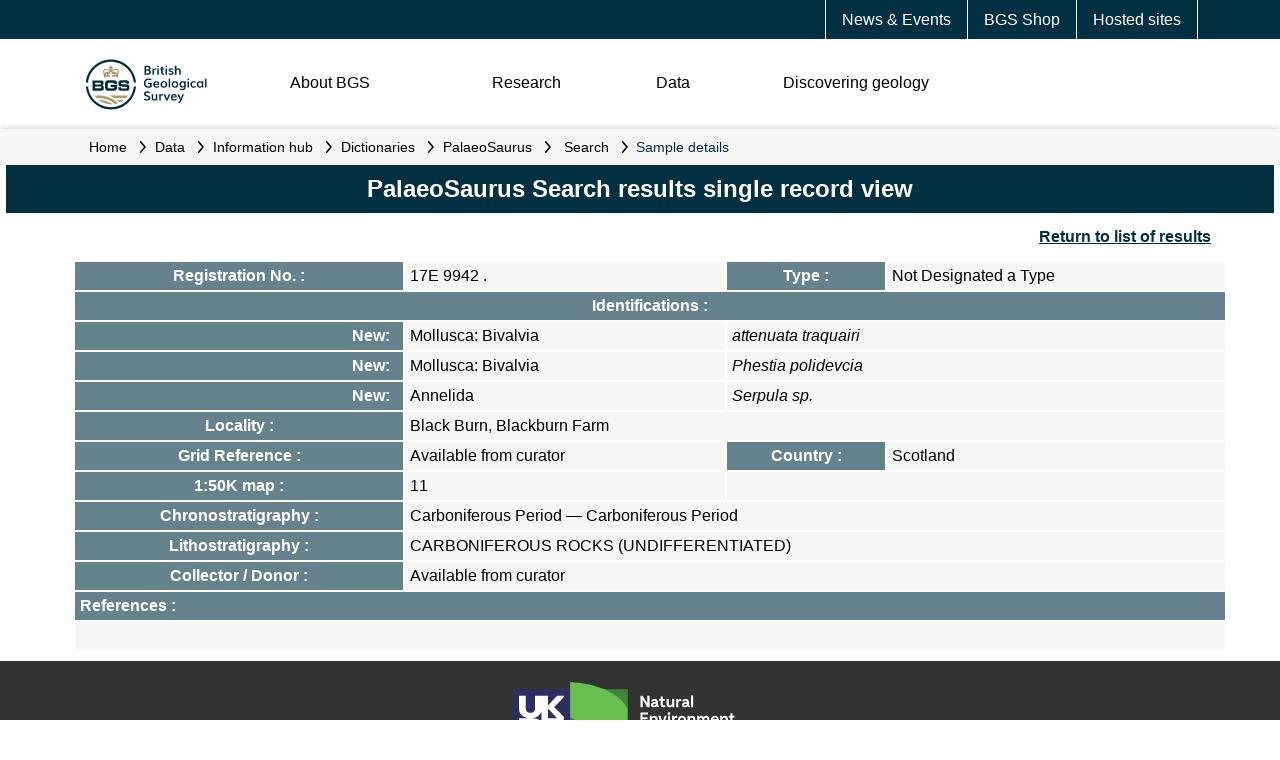

--- FILE ---
content_type: text/html;charset=UTF-8
request_url: https://webapps.bgs.ac.uk/Palaeosaurus/Record.cfm?sample_id=611174
body_size: 31666
content:

<!DOCTYPE html>
<html xmlns="http://www.w3.org/1999/xhtml">
<head>
	<!-- BGS DMZ <HEAD> INCLUDE -->

<meta charset="UTF-8">
<meta name="viewport" content="width=device-width, initial-scale=1" />

<link rel="icon" href="//resources.bgs.ac.uk/webapps/resources/images/logos/cropped-BGS-favicon-logo-32x32.png" sizes="32x32" />
<link rel="apple-touch-icon" href="//resources.bgs.ac.uk/webapps/resources/images/logos/cropped-BGS-favicon-logo-180x180.png" />
<link rel="icon" href="//resources.bgs.ac.uk/webapps/resources/images/logos/cropped-BGS-home-screen-150x150.png" sizes="192x192" />

<link rel="stylesheet" id="bgs-fonts-css" href="https://use.typekit.net/mvn4zqf.css?ver=1.0.2" type="text/css" media="all" />
<link rel="stylesheet" href="//resources.bgs.ac.uk/webapps/resources/css/main.css">
<link rel="stylesheet" href="//resources.bgs.ac.uk/webapps/resources/css/content.css">

<script type="text/javascript" src="//resources.bgs.ac.uk/js/jquery-3.7.1.min.js"></script>
<script type="text/javascript" src="//resources.bgs.ac.uk/webapps/resources/js/main.js"></script>

<title>Search PalaeoSaurus &mdash; palaentology &amp; biostratigraphy &mdash; British Geological Survey (BGS)</title>
<meta name="Description" content="The palaeontological collections of the BGS are being entered onto the PalaeoSaurus database, which currently totals over 50 000 samples. Most of the Cambrian  Lower Carboniferous reference specimens (which include type, figured and cited material) have been entered." />
<meta name="Keywords" content="british,geological,survey" />
</head>
<body>

  	<header>
		<!-- BGS DMZ HEADER INCLUDE -->
<div id="mobileMenu"></div>

<!-- DATABASE UPDATE 
<article style="border:5px solid #CC0000;color:#FFFFFF;background-color:#CC0000;clear:both;text-align:center;padding:3px;">
    <p>This server will be unavailable between <strong>16:00 on Friday 8th August and 09:00 on Monday 11th August</strong> while we carry out essential system updates. Please note this is a change from the previously advertised dates.</p>
    <p>We apologise for any inconvenience.</p>
</article>
  DATABASE UPDATE -->
 
 

<section class="topnav">
	<article>
		<a href="https://www.bgs.ac.uk/hosted-websites/">Hosted sites</a>
		<a href="https://shop.bgs.ac.uk/Shop">BGS Shop</a>
		<a href="https://www.bgs.ac.uk/news/">News &amp; Events</a>
	</article>
</section>
<section class="logonav">
	<article class="logo">
		<a href="https://www.bgs.ac.uk/"><img src="//resources.bgs.ac.uk/webapps/resources/images/BGS-Logo-Pos-RGB.svg" class="logo-initial" alt="British Geological Survey Logo"></a>
	</article>
	<article class="nav">
		<img src="//resources.bgs.ac.uk/webapps/resources/images/menu-bars.svg" class="menubars" align="right" />
		<p class="About"><a href="#About">About BGS</a></p>
		<p class="Research"><a href="#Research">Research</a></p>
		<p class="Data"><a href="#Data">Data</a></p>
		<p class="DiscoGeo"><a href="#DiscoGeo">Discovering geology</a></p>
		<!-- <p class="Search"><img src="//resources.bgs.ac.uk/webapps/resources/images/search.svg" class="searchicon" /></p> -->
	</article>
	<br style="clear:both;" /><br style="clear:both;" />
</section>
  		<section class="breadcrumbs">
  			<article>
  			<a name="pageContent" tabindex="-1" accesskey="4" title="Go to the main content of this page"></a>
<a href="//www.bgs.ac.uk" class="breadCrumbLink">Home</a>
<em>&nbsp;</em><a href="//www.bgs.ac.uk/geological-data/" class="breadCrumbLink">Data</a>
<em>&nbsp;</em><a href="//www.bgs.ac.uk/geological-data/information-hub/" class="breadCrumbLink">Information hub</a>
<em>&nbsp;</em><a href="//www.bgs.ac.uk/information-hub/dictionaries/" class="breadCrumbLink">Dictionaries</a>
<em>&nbsp;</em><a href="//www.bgs.ac.uk/information-hub/dictionaries/palaeosaurus/" class="breadCrumbLink">PalaeoSaurus</a>

			<em>&nbsp;</em> <a href="home.cfm" class="breadCrumbLink">Search</a>
        		<em>&nbsp;</em> Sample details
  			</article>
  		</section>
	</header>

	<nav><!-- BGS DMZ NAV INCLUDE -->
<ul id="level2">

	<li id="ulAbout">
		<ul>
		<li><a href="https://www.bgs.ac.uk/about-bgs/">Overview</a></li>
		<li><a href="https://www.bgs.ac.uk/about-bgs/our-work/">Our work</a> <em>&nbsp;</em></li>
		<li><a href="https://www.bgs.ac.uk/about-bgs/our-team/">Our team</a> <em>&nbsp;</em></li>
		<li><a href="https://www.bgs.ac.uk/about-bgs/services/">Our data and services</a> <em>&nbsp;</em></li>
		<li><a href="https://www.bgs.ac.uk/about-bgs/our-facilities/">Our facilities</a> <em>&nbsp;</em></li>
		<li><a href="https://www.bgs.ac.uk/about-bgs/working-with-us/">Working with us</a> <em>&nbsp;</em></li>
		<li><a href="https://www.bgs.ac.uk/about-bgs/contact-us/">Contact us</a> <em>&nbsp;</em></li>
		</ul>
	</li>

	<li id="ulResearch">
		<ul>
		<li><a href="https://www.bgs.ac.uk/geological-research/">Overview</a> <em>&nbsp;</em></li>
		<li><a href="https://www.bgs.ac.uk/geological-research/environmental-change/">Environmental change</a> <em>&nbsp;</em></li>
		<li><a href="https://www.bgs.ac.uk/geological-research/decarbonisation/">Decarbonisation</a> <em>&nbsp;</em></li>
		<li><a href="https://www.bgs.ac.uk/geological-research/multihazards/">Multihazards</a> <em>&nbsp;</em></li>
		<li><a href="https://www.bgs.ac.uk/geological-research/digital-geoscience/">Digital geoscience</a> <em>&nbsp;</em></li>
		<li><a href="https://www.bgs.ac.uk/geological-research/national-geoscience/">National geoscience</a></li>
		<li><a href="https://www.bgs.ac.uk/geological-research/bgs-global/">Global geoscience</a> <em>&nbsp;</em></li>
		<li><a href="https://www.bgs.ac.uk/geological-research/science-facilities/">Science facilities</a> <em>&nbsp;</em></li>
		</ul>
	</li>

	<li id="ulData">
		<ul>
		<li><a href="https://www.bgs.ac.uk/geological-data/">Overview</a> <em>&nbsp;</em></li>
		<li><a href="https://www.bgs.ac.uk/data/datasets/">Datasets</a> <em>&nbsp;</em></li>
		<li><a href="https://www.bgs.ac.uk/geological-data/map-viewers/">Map Viewers</a> <em>&nbsp;</em></li>
		<li><a href="https://www.bgs.ac.uk/geological-data/technologies/">Technologies</a> <em>&nbsp;</em></li>
		<li><a href="https://www.bgs.ac.uk/geological-data/information-hub/">Information Hub</a> <em>&nbsp;</em></li>
		<li><a href="https://www.bgs.ac.uk/geological-data/opengeoscience/">OpenGeoscience</a></li>
		<li><a href="https://www.bgs.ac.uk/information-hub/licensing/">Digital data licensing and resellers</a></li>
		<li><a href="https://www.bgs.ac.uk/geological-data/national-geological-repository/">National Geological Repository</a> <em>&nbsp;</em></li>
		<li><a href="https://www.bgs.ac.uk/geological-data/national-geoscience-data-centre/">National Geoscience Data Centre</a> <em>&nbsp;</em></li>
		</ul>
	</li>

	<li id="ulDiscoGeo">
		<ul>
		<li><a href="https://www.bgs.ac.uk/discovering-geology/">Overview</a></li>
		<li><a href="https://www.bgs.ac.uk/discovering-geology/rocks-and-minerals/">Rocks and minerals</a></li>
		<li><a href="https://www.bgs.ac.uk/discovering-geology/geological-processes/">Geological processes</a> <em>&nbsp;</em></li>
		<li><a href="https://www.bgs.ac.uk/discovering-geology/climate-change/">Climate change</a> <em>&nbsp;</em></li>
		<li><a href="https://www.bgs.ac.uk/discovering-geology/earth-hazards/">Earth hazards</a> <em>&nbsp;</em></li>
		<li><a href="https://www.bgs.ac.uk/discovering-geology/fossils-and-geological-time/">Fossils and geological time</a> <em>&nbsp;</em></li>
		<li><a href="https://www.bgs.ac.uk/maps-and-resources/">Maps and resources</a></li>
		</ul>
	</li>
</ul>

<!-- SUB-MENUS -->

<!-- OUR-WORK -->
<ul class="level3" rel="ulAbout" id="ulAbout_our-work">
	<li><a href="https://www.bgs.ac.uk/about-bgs/our-work/annual-reports/">Annual reports</a></li>
	<li><a href="https://www.bgs.ac.uk/about-bgs/our-work/how-bgs-is-involved-with-industry/">How BGS is involved with industry</a></li>
	<li><a href="https://www.bgs.ac.uk/about-bgs/our-work/government-and-policy/">Government and policy</a></li>
	<li><a href="https://www.bgs.ac.uk/about-bgs/our-work/our-history/">Our history</a></li>
</ul>

<!-- OUR-TEAM -->
<ul class="level3" rel="ulAbout" id="ulAbout_our-team">
	<li><a href="https://www.bgs.ac.uk/about-bgs/our-team/staff-profiles/">Staff profiles</a></li>
	<li><a href="https://www.bgs.ac.uk/about-bgs/our-team/senior-management-board/">Senior Management Board</a></li>
	<li><a href="https://www.bgs.ac.uk/about-bgs/our-team/bgs-board/">BGS Board</a></li>
	<li><a href="https://www.bgs.ac.uk/about-bgs/our-team/science-advisory-committee/">Science Advisory Committee</a></li>
	<li><a href="https://www.bgs.ac.uk/about-bgs/our-team/equality-diversity-and-inclusion-edi/">Equality, Diversity and Inclusion (EDI)</a></li>
</ul>

<!-- SERVICES -->
<ul class="level3" rel="ulAbout" id="ulAbout_services">
	<li><a href="https://www.bgs.ac.uk/about-bgs/services/public/">General public</a></li>
	<li><a href="https://www.bgs.ac.uk/about-bgs/services/business-services/">Business services</a></li>
	<li><a href="https://www.bgs.ac.uk/about-bgs/services/business-development/">Business development</a></li>
	<li><a href="https://www.bgs.ac.uk/about-bgs/services/government/">Government and agencies</a></li>
	<li><a href="https://www.bgs.ac.uk/geological-data/opengeoscience/">OpenGeoscience</a></li>
	<li><a href="https://www.bgs.ac.uk/about-bgs/services/academic-and-researchers/">Academic and researchers</a></li>
	<li><a href="https://www.bgs.ac.uk/information-hub/licensing/">Digital data licensing and resellers</a></li>
	<li><a href="https://shop.bgs.ac.uk/Shop/">GeoReports and online shop</a></li>
</ul>

<!-- OUR-FACILITIES -->
<ul class="level3" rel="ulAbout" id="ulAbout_our-facilities">
	<li><a href="https://www.bgs.ac.uk/geological-research/science-facilities/">Science facilities</a></li>
	<li><a href="https://www.bgs.ac.uk/about-bgs/services/library/">Library</a></li>
	<li><a href="https://www.bgs.ac.uk/about-bgs/services/conference-facilities/">Conference facilities</a></li>
	<li><a href="https://www.bgs.ac.uk/about-bgs/services/training/">Training BGS Geoschool</a></li>
	<li><a href="https://www.bgs.ac.uk/geology-projects/uk-geoenergy-observatories/">UK Geoenergy Observatories</a></li>
	<li><a href="https://www.bgs.ac.uk/geological-data/national-geoscience-data-centre/">National Geoscience Data Centre</a></li>
	<li><a href="https://www.bgs.ac.uk/geological-data/national-geological-repository/">National Geological Repository</a></li>
</ul>

<!-- WORKING-WITH-US -->
<ul class="level3" rel="ulAbout" id="ulAbout_working-with-us">
	<li><a href="https://www.bgs.ac.uk/about-bgs/working-with-us/bgs-case-studies/">Careers at BGS</a></li>
	<li><a href="https://www.bgs.ac.uk/about-bgs/working-with-us/job-vacancies/">Job vacancies</a></li>
	<li><a href="https://www.bgs.ac.uk/about-bgs/working-with-us/working-at-the-bgs/">Working at the BGS</a></li>
</ul>

<!-- CONTACT-US -->
<ul class="level3" rel="ulAbout" id="ulAbout_contact-us">
	<li><a href="https://www.bgs.ac.uk/about-bgs/contact-us/locations/">Offices and locations</a></li>
	<li><a href="https://www.bgs.ac.uk/about-bgs/contact-us/customer-feedback/">Customer feedback</a></li>
	<li><a href="https://www.bgs.ac.uk/about-bgs/contact-us/press-office/">Press Office</a></li>
	<li><a href="https://www.bgs.ac.uk/bgs-intellectual-property-rights/">BGS Intellectual Property Rights</a></li>
	<li><a href="https://www.bgs.ac.uk/about-bgs/contact-us/freedom-of-information-act/">Freedom of information act</a></li>
</ul>

<!-- GEOLOGICAL-RESEARCH -->
<ul class="level3" rel="ulResearch" id="ulResearch_geological-research">
	<li><a href="https://www.bgs.ac.uk/information-hub/publications/">Publications</a></li>
	<li><a href="https://www.bgs.ac.uk/geological-research/bufi/">BGS University Funding Initiative</a></li>
</ul>

<!-- ENVIRONMENTAL-CHANGE -->
<ul class="level3" rel="ulResearch" id="ulResearch_environmental-change">
	<li><a href="https://www.bgs.ac.uk/geology-projects/groundwater-research/">Groundwater research</a></li>
	<li><a href="https://www.bgs.ac.uk/geology-projects/urban-geoscience/">Urban geoscience</a></li>
	<li><a href="https://www.bgs.ac.uk/geology-projects/sea-floor-marine-geoscience/">Sea floor: marine geoscience</a></li>
	<li><a href="https://www.bgs.ac.uk/geology-projects/seafloor-scientific-ocean-drilling/">Sea floor: scientific ocean drilling</a></li>
	<li><a href="https://www.bgs.ac.uk/geology-projects/geochemistry-and-health/">Geochemistry and health</a></li>
	<li><a href="https://www.bgs.ac.uk/geological-research/science-facilities/environmental-geochemistry/">Centre for Environmental Geochemistry</a></li>
</ul>

<!-- DECARBONISATION -->
<ul class="level3" rel="ulResearch" id="ulResearch_decarbonisation">
	<li><a href="https://www.bgs.ac.uk/geology-projects/mineral-resources/">Mineral resources</a></li>
	<li><a href="https://www.bgs.ac.uk/geology-projects/radioactive-waste/">Radioactive waste</a></li>
	<li><a href="https://www.bgs.ac.uk/geology-projects/critical-raw-materials/">Critical raw materials</a></li>
	<li><a href="https://www.bgs.ac.uk/geology-projects/geothermal-energy/">Geothermal energy</a></li>
	<li><a href="https://www.bgs.ac.uk/geology-projects/hydrocarbons-systems/">Hydrocarbons systems</a></li>
	<li><a href="https://www.bgs.ac.uk/geology-projects/energy-storage/">Energy storage</a></li>
	<li><a href="https://www.bgs.ac.uk/geology-projects/carbon-capture-and-storage/">Carbon capture and storage</a></li>
	<li><a href="https://www.bgs.ac.uk/geological-research/science-facilities/fluid-and-rock-processes/">Fluid and Rock Processes Laboratory Cluster</a></li>
	<li><a href="https://www.bgs.ac.uk/geological-research/science-facilities/rock-volume-cluster/">Rock Volume Characterisation Laboratory Cluster</a></li>
	<li><a href="https://www.bgs.ac.uk/geology-projects/uk-geoenergy-observatories/">UK Geoenergy Observatories</a></li>
</ul>

<!-- MULTIHAZARDS -->
<ul class="level3" rel="ulResearch" id="ulResearch_multihazards">
	<li><a href="https://www.bgs.ac.uk/geology-projects/volcanoes/">Volcanoes</a></li>
	<li><a href="https://www.bgs.ac.uk/geology-projects/geomagnetism-science-capability/">Geomagnetism science capability</a></li>
	<li><a href="https://www.bgs.ac.uk/geology-projects/geodesy/">Geodesy and Earth Observation</a></li>
	<li><a href="https://www.bgs.ac.uk/geology-projects/geophysical-tomography/">Geophysical tomography</a></li>
	<li><a href="https://www.bgs.ac.uk/geology-projects/landslides/">Landslides research</a></li>
	<li><a href="https://www.bgs.ac.uk/geology-projects/shallow-geohazards/">Shallow geohazards</a></li>
</ul>

<!-- DIGITAL-GEOSCIENCE -->
<ul class="level3" rel="ulResearch" id="ulResearch_digital-geoscience">
	<li><a href="https://www.bgs.ac.uk/geology-projects/digital-lab/">Digital lab</a></li>
	<li><a href="https://www.bgs.ac.uk/geology-projects/hazard-and-resilience-modelling/">Hazard and resilience modelling</a></li>
	<li><a href="https://www.bgs.ac.uk/geological-research/digital-geoscience/3d-geology/">3D geology</a></li>
	<li><a href="https://www.bgs.ac.uk/geology-projects/3d-visualisation-systems/">3D visualisation systems</a></li>
	<li><a href="https://www.bgs.ac.uk/geology-projects/product-development/">Product development</a></li>
	<li><a href="https://www.bgs.ac.uk/geology-projects/systems-geology/">Systems geology</a></li>
	<li><a href="https://www.bgs.ac.uk/geology-projects/citizen-science/">Citizen science</a></li>
	<li><a href="https://www.bgs.ac.uk/geological-data/">Data</a></li>
</ul>

<!-- BGS-GLOBAL -->
<ul class="level3" rel="ulResearch" id="ulResearch_bgs-global">
	<li><a href="https://www.bgs.ac.uk/geological-research/bgs-global/official-development-assistance/">Official Development Assistance</a></li>
	<li><a href="https://www.bgs.ac.uk/geological-research/bgs-global/partnerships-for-development/">Partnerships for development</a></li>
	<li><a href="https://www.bgs.ac.uk/geology-projects/integrated-resource-management-in-eastern-africa/">Integrated resource management in Eastern Africa</a></li>
	<li><a href="https://www.bgs.ac.uk/geology-projects/resilience-of-asian-cities/">Sustainable Asian Cities</a></li>
	<li><a href="https://www.bgs.ac.uk/geology-projects/global-geological-risk/">Global geological risk</a></li>
</ul>

<!-- SCIENCE-FACILITIES -->
<ul class="level3" rel="ulResearch" id="ulResearch_science-facilities">
	<li><a href="https://www.bgs.ac.uk/geological-research/science-facilities/environmental-geochemistry/">Centre for Environmental Geochemistry</a></li>
	<li><a href="https://www.bgs.ac.uk/geological-research/science-facilities/fluid-and-rock-processes/">Fluid and Rock Processes Laboratory Cluster</a></li>
	<li><a href="https://www.bgs.ac.uk/geological-research/science-facilities/engineering-geotechnical-capability/">Engineering & Geotechnical Capability</a></li>
	<li><a href="https://www.bgs.ac.uk/geological-research/science-facilities/rock-volume-cluster/">Rock Volume Characterisation Laboratory Cluster</a></li>
	<li><a href="https://www.bgs.ac.uk/geological-research/science-facilities/marine-operations/">Marine operations</a></li>
</ul>

<!-- GEOLOGICAL-DATA -->
<ul class="level3" rel="ulData" id="ulData_geological-data">
	<li><a href="https://www.bgs.ac.uk/geological-data/data-search/">Data search</a></li>
</ul>

<!-- DATASETS -->
<ul class="level3" rel="ulData" id="ulData_datasets">
	<li><a href="/geological-data/datasets/?tax_topic=all&tax_purpose=all&tax_area=energy&sterm=&order=asc">Energy datasets</a></li>
	<li><a href="https://www.bgs.ac.uk/geological-data/datasets/?tax_topic=all&tax_purpose=all&tax_area=geohazards&sterm=&order=asc">Geohazard datasets</a></li>
	<li><a href="https://www.bgs.ac.uk/geological-data/datasets/?tax_topic=all&tax_purpose=all&tax_area=land&sterm=&order=asc">Land datasets</a></li>
	<li><a href="https://www.bgs.ac.uk/geological-data/datasets/?tax_topic=all&tax_purpose=all&tax_area=sea&sterm=&order=asc">Sea datasets</a></li>
	<li><a href="https://www.bgs.ac.uk/geological-data/datasets/?tax_topic=all&tax_purpose=all&tax_area=water&sterm=&order=asc">Water datasets</a></li>
</ul>

<!-- MAP-VIEWERS -->
<ul class="level3" rel="ulData" id="ulData_map-viewers">
	<li><a href="https://www.bgs.ac.uk/map-viewers/geology-of-britain-viewer/">Geology of Britain viewer</a></li>
	<li><a href="https://www.bgs.ac.uk/map-viewers/geoindex-onshore/">GeoIndex (Onshore)</a></li>
	<li><a href="https://www.bgs.ac.uk/map-viewers/geoindex-offshore/">GeoIndex (Offshore)</a></li>
	<li><a href="https://www.bgs.ac.uk/map-viewers/uk-soil-observatory-ukso/">UK Soil Observatory</a></li>
	<li><a href="https://www.bgs.ac.uk/information-hub/bgs-maps-portal/">BGS Maps Portal</a></li>
</ul>

<!-- TECHNOLOGIES -->
<ul class="level3" rel="ulData" id="ulData_technologies">
	<li><a href="https://www.bgs.ac.uk/technologies/software/">Software</a></li>
	<li><a href="https://www.bgs.ac.uk/technologies/apps/">Mobile apps</a></li>
	<li><a href="https://www.bgs.ac.uk/technologies/web-services/">Web services</a></li>
	<li><a href="https://www.bgs.ac.uk/technologies/web-map-services-wms/">Web Map Services (WMS)</a></li>
	<li><a href="https://www.bgs.ac.uk/technologies/databases/">Databases</a></li>
	<li><a href="https://www.bgs.ac.uk/technologies/geotechnical-data-services/">Geotechnical data services</a></li>
	<li><a href="https://www.bgs.ac.uk/technologies/collaborations/">Collaborations</a></li>
</ul>

<!-- INFORMATION-HUB -->
<ul class="level3" rel="ulData" id="ulData_information-hub">
	<li><a href="https://www.bgs.ac.uk/information-hub/licensing/">Digital data licensing and resellers</a></li>
	<li><a href="https://www.bgs.ac.uk/information-hub/publications/">Publications</a></li>
	<li><a href="https://www.bgs.ac.uk/information-hub/data-collections/">Data collections</a></li>
	<li><a href="https://www.bgs.ac.uk/information-hub/dictionaries/">Dictionaries</a></li>
	<li><a href="https://www.bgs.ac.uk/information-hub/bgs-maps-portal/">BGS Maps Portal</a></li>
	<li><a href="https://www.bgs.ac.uk/information-hub/scanned-records/">Scanned records</a></li>
	<li><a href="https://www.bgs.ac.uk/information-hub/photos-and-images/">Photos and Images</a></li>
	<li><a href="https://www.bgs.ac.uk/information-hub/borehole-records/">Borehole Records</a></li>
</ul>

<!-- NATIONAL-GEOLOGICAL-REPOSITORY -->
<ul class="level3" rel="ulData" id="ulData_national-geological-repository">
	<li><a href="https://www.bgs.ac.uk/geological-data/national-geological-repository/accessing-ngr-material-collections/">Accessing NGR material collections</a></li>
	<li><a href="https://www.bgs.ac.uk/geological-data/national-geological-repository/ngr-facilities/">NGR facilities</a></li>
	<li><a href="https://www.bgs.ac.uk/geological-data/national-geological-repository/donations-and-loans-of-materials-collections/">Donations and loans of materials collections</a></li>
	<li><a href="https://www.bgs.ac.uk/geological-data/national-geological-repository/palaeontology-collections/">Palaeontology collections</a></li>
	<li><a href="https://www.bgs.ac.uk/geological-data/national-geological-repository/petrology-collections/">Petrology collections</a></li>
	<li><a href="https://www.bgs.ac.uk/geological-data/national-geological-repository/borehole-core-collections/">Borehole core collections</a></li>
	<li><a href="https://www.bgs.ac.uk/geological-data/national-geological-repository/hydrocarbons-database/">Hydrocarbons database</a></li>
</ul>

<!-- NATIONAL-GEOSCIENCE-DATA-CENTRE -->
<ul class="level3" rel="ulData" id="ulData_national-geoscience-data-centre">
	<li><a href="https://www.bgs.ac.uk/geological-data/national-geoscience-data-centre/ngdc-depositing-data/">Deposit data with NGDC</a></li>
	<li><a href="https://www.bgs.ac.uk/geological-data/national-geoscience-data-centre/ngdc-data-management/">NGDC data management</a></li>
	<li><a href="https://www.bgs.ac.uk/geological-data/national-geoscience-data-centre/ngdc-cited-data/">NGDC cited data</a></li>
	<li><a href="https://www.bgs.ac.uk/geological-data/national-geoscience-data-centre/national-hydrocarbons-data-archive/">National Hydrocarbons Data Archive</a></li>
	<li><a href="https://www.bgs.ac.uk/geological-data/national-geoscience-data-centre/metadata-abstract-examples/">Metadata abstract examples</a></li>
	<li><a href="https://www.bgs.ac.uk/geological-data/national-geological-repository/archives/">Archives</a></li>
</ul>

<!-- GEOLOGICAL-PROCESSES -->
<ul class="level3" rel="ulDiscoGeo" id="ulDiscoGeo_geological-processes">
	<li><a href="https://www.bgs.ac.uk/discovering-geology/geological-processes/landforms/">Landforms</a></li>
	<li><a href="https://www.bgs.ac.uk/discovering-geology/geological-processes/relief/">Relief</a></li>
	<li><a href="https://www.bgs.ac.uk/discovering-geology/geological-processes/weathering/">Weathering</a></li>
	<li><a href="https://www.bgs.ac.uk/discovering-geology/geological-processes/erosion/">Erosion</a></li>
	<li><a href="https://www.bgs.ac.uk/discovering-geology/geological-processes/deposition/">Deposition</a></li>
</ul>

<!-- CLIMATE-CHANGE -->
<ul class="level3" rel="ulDiscoGeo" id="ulDiscoGeo_climate-change">
	<li><a href="https://www.bgs.ac.uk/discovering-geology/climate-change/what-causes-the-earths-climate-to-change/">What causes the Earthâ€™s climate to change?</a></li>
	<li><a href="https://www.bgs.ac.uk/discovering-geology/climate-change/impacts-of-climate-change/">Impacts of climate change</a></li>
	<li><a href="https://www.bgs.ac.uk/discovering-geology/climate-change/the-carbon-story/">The carbon story</a></li>
	<li><a href="https://www.bgs.ac.uk/discovering-geology/climate-change/how-does-the-greenhouse-effect-work/">The greenhouse effect</a></li>
	<li><a href="https://www.bgs.ac.uk/discovering-geology/climate-change/carbon-capture-and-storage/">Understanding carbon capture and storage</a></li>
	<li><a href="https://www.bgs.ac.uk/discovering-geology/climate-change/what-are-we-doing-about-climate-change/">What are we doing about climate change?</a></li>
</ul>

<!-- EARTH-HAZARDS -->
<ul class="level3" rel="ulDiscoGeo" id="ulDiscoGeo_earth-hazards">
	<li><a href="https://www.bgs.ac.uk/discovering-geology/earth-hazards/earthquakes/">Earthquakes</a></li>
	<li><a href="https://www.bgs.ac.uk/discovering-geology/earth-hazards/landslides/">Understanding landslides</a></li>
	<li><a href="https://www.bgs.ac.uk/discovering-geology/earth-hazards/volcanoes/">Volcanoes</a></li>
	<li><a href="https://www.bgs.ac.uk/discovering-geology/earth-hazards/sinkholes/">Sinkholes</a></li>
</ul>

<!-- FOSSILS-AND-GEOLOGICAL-TIME -->
<ul class="level3" rel="ulDiscoGeo" id="ulDiscoGeo_fossils-and-geological-time">
	<li><a href="https://www.bgs.ac.uk/discovering-geology/fossils-and-geological-time/geological-timechart/">Geological timechart</a></li>
	<li><a href="https://www.bgs.ac.uk/discovering-geology/fossils-and-geological-time/fossils/">Fossils</a></li>
	<li><a href="https://www.bgs.ac.uk/discovering-geology/fossils-and-geological-time/geochronology-and-stratigraphy/">Geochronology and stratigraphy</a></li>
</ul>
</nav>

	<main>

    <div id="midCol">
      <div class="sectionBox">
        <h1>PalaeoSaurus Search results single record view</h1>
        <div class="sectionBody"> 
           
           
          
          
            <p align="right"><a href="javascript: history.go(-1);" class="bodyLink" style="font-weight:bold; text-decoration:underline;">Return
              to list of results</a></p>
            
              <table width="100%" border="0" cellpadding="5" cellspacing="0" class="bodyTable">
                
                  <tr>
                    <th><strong>Registration No. : </strong></th>
                    <td valign="top">17E 9942 .</td>
                    <th valign="top"><strong>Type : </strong></th>
                    <td valign="top">Not Designated a Type</td>
                  </tr>
                
                <tr>
                  <th valign="top" colspan="4"><strong>Identifications : </strong></th>
                </tr>
                
                  <tr>
                    <th valign="top" align="right">New: &nbsp;</th>
                    <td valign="top">Mollusca: Bivalvia&nbsp;</td>
                    <td valign="top" colspan="2"><em>attenuata traquairi</em>  <em></em> &nbsp; </td>
                  </tr>
                
                  <tr>
                    <th valign="top" align="right">New: &nbsp;</th>
                    <td valign="top">Mollusca: Bivalvia&nbsp;</td>
                    <td valign="top" colspan="2"><em>Phestia polidevcia</em>  <em></em> &nbsp; </td>
                  </tr>
                
                  <tr>
                    <th valign="top" align="right">New: &nbsp;</th>
                    <td valign="top">Annelida&nbsp;</td>
                    <td valign="top" colspan="2"><em>Serpula sp.</em>  <em></em> &nbsp; </td>
                  </tr>
                
                  <tr>
                    <th valign="top"><strong>Locality : </strong></th>
                    <td valign="top" colspan="3">Black Burn, Blackburn Farm&nbsp;</td>
                  </tr>
                  <tr>
                    <th valign="top"><strong>Grid Reference : </strong></th>
                    <td valign="top">
                        Available from curator
                        </td>
                    <th valign="top"><strong>Country : </strong></th>
                    <td valign="top">Scotland&nbsp;</td>
                  </tr>
                  <tr>
                    <th valign="top"><strong>1:50K map : </strong></th>
                    <td valign="top">11 &nbsp;</td>
                    <td valign="top" colspan="2">&nbsp;</td>
                  </tr>
                  <tr>
                    <th valign="top"><strong>Chronostratigraphy : </strong></th>
                    <td valign="top" colspan="3">Carboniferous Period 
                        &mdash; Carboniferous Period 
                      &nbsp;</td>
                  </tr>
                  <tr>
                    <th valign="top"><strong>Lithostratigraphy : </strong></th>
                    <td valign="top" colspan="3">CARBONIFEROUS ROCKS (UNDIFFERENTIATED)&nbsp;</td>
                  </tr>
                  <tr> 
                    
                    <th valign="top"><strong>Collector / Donor : </strong></th>
                    <td valign="top" colspan="3">
                        Available from curator
                      </td>
                  </tr>
                
                <tr>
                  <th valign="top" align="left" colspan="4"><strong>References : </strong></th>
                </tr>
                
                  <tr>
                    <td valign="top" colspan="4">    &nbsp;</td>
                  </tr>
                
              </table>
              
           
           
           
        </div>
      </div>
    </div>


  	</main>

	<footer><!-- BGS DMZ <FOOTER> INCLUDE -->
<section class="ukri">
	<a href="//nerc.ukri.org/" target="_blank" rel="noopener"><img src="//resources.bgs.ac.uk/webapps/resources/images/logos/nerc_ukri_logo.svg" alt="UKRI Natural Environment Research Council logo"></a>
</section>
<section class="links">
	<article class="useful">
		<h3>Useful links</h3>
		<p><a href="//www.bgs.ac.uk/about-bgs/">About BGS</a></p>
		<p><a href="//www.bgs.ac.uk/news/">News and Events</a></p>
		<p><a href="//www.bgs.ac.uk/about-bgs/contact-us/">Contact us</a></p>
		<p><a href="//www.bgs.ac.uk/about-bgs/contact-us/press-office/">Press Office</a></p>
	</article>
	<article class="policy">
		<h3>Policies &amp; legal</h3>
		<p><a href="//www.bgs.ac.uk/legal-and-policy/privacy/">Privacy policy</a></p>
		<p><a href="//www.bgs.ac.uk/legal-and-policy/cookies-policy/">Cookies policy</a></p>
		<p><a href="//www.bgs.ac.uk/legal-and-policy/terms-of-use/">Terms of use</a></p>
		<p><a href="//www.bgs.ac.uk/about-bgs/contact-us/freedom-of-information-act/">Freedom of information (FOI)</a></p>
		<p><a href="//www.bgs.ac.uk/bgs-intellectual-property-rights/">Intellectual Property Rights</a></p>
	</article>
	<article class="news"></article>
</section>
<section class="copy">
	<p><a href="//nerc.ukri.org/" target="_blank" rel="noopener">&copy; UKRI <em id="copyrightYear">2020</em></a></p>
	<p class="social">
		<a href="//twitter.com/BritGeoSurvey" target="_blank"><img align="absmiddle" src="//resources.bgs.ac.uk/webapps/resources/images/social/social-twitter-white.svg" title="BGS Tweets" /></a>
		<a href="//www.facebook.com/BritishGeologicalSurvey/" target="_blank"><img align="absmiddle" src="//resources.bgs.ac.uk/webapps/resources/images/social/social-facebook-white.svg" title="BGS on Facebook" /></a>
		<a href="//www.youtube.com/user/bgschannel" target="_blank"><img align="absmiddle" src="//resources.bgs.ac.uk/webapps/resources/images/social/social-video-white.svg" title="BGS on YouTube" /></a>
		<a href="//www.linkedin.com/company/british-geological-survey/" target="_blank"><img align="absmiddle" src="//resources.bgs.ac.uk/webapps/resources/images/social/social-in-white.svg" title="BGS on LinkedIn" /></a>
	</p>
</section>

</footer>


</body>
</html>